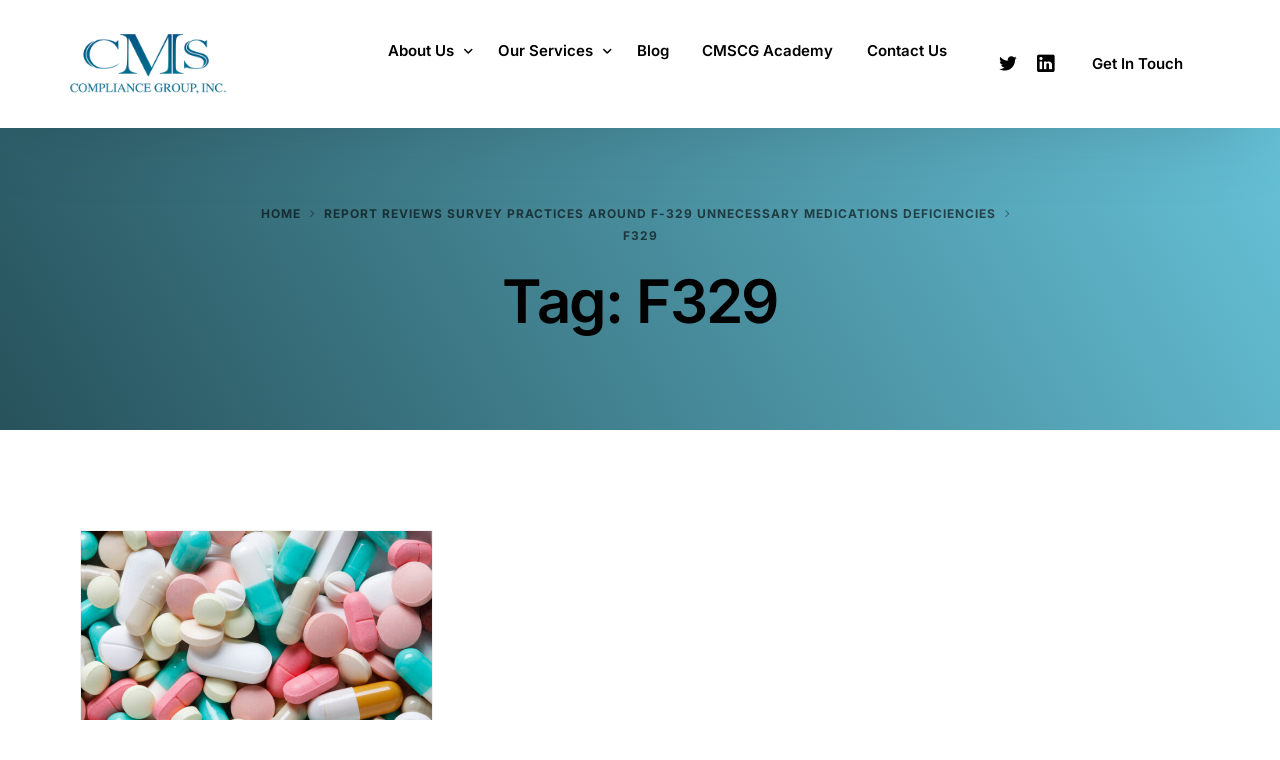

--- FILE ---
content_type: text/html; charset=UTF-8
request_url: https://cmscompliancegroup.com/tag/f329/
body_size: 18341
content:
<!doctype html>
<html dir="ltr" lang="en" prefix="og: https://ogp.me/ns#">
<head>
	<meta charset="UTF-8">
	<meta name="viewport" content="width=device-width, initial-scale=1">
	<link rel="profile" href="https://gmpg.org/xfn/11">

	<title>F329 | CMS Compliance Group</title>
    <script>
        var uicore_animations_list = {"Fading":{"fadeIn":"Fade In","fadeInDown":"Fade In Down","fadeInLeft":"Fade In Left","fadeInRight":"Fade In Right","fadeInUp":"Fade In Up"},"Zooming":{"zoomIn":"Zoom In","zoomInDown":"Zoom In Down","zoomInLeft":"Zoom In Left","zoomInRight":"Zoom In Right","zoomInUp":"Zoom In Up"},"Bouncing":{"bounceIn":"Bounce In","bounceInDown":"Bounce In Down","bounceInLeft":"Bounce In Left","bounceInRight":"Bounce In Right","bounceInUp":"Bounce In Up"},"Sliding":{"slideInDown":"Slide In Down","slideInLeft":"Slide In Left","slideInRight":"Slide In Right","slideInUp":"Slide In Up"},"Rotating":{"rotateIn":"Rotate In","rotateInDownLeft":"Rotate In Down Left","rotateInDownRight":"Rotate In Down Right","rotateInUpLeft":"Rotate In Up Left","rotateInUpRight":"Rotate In Up Right"},"Attention Seekers":{"bounce":"Bounce","flash":"Flash","pulse":"Pulse","rubberBand":"Rubber Band","shake":"Shake","headShake":"Head Shake","swing":"Swing","tada":"Tada","wobble":"Wobble","jello":"Jello"},"Light Speed":{"lightSpeedIn":"Light Speed In"},"Specials":{"rollIn":"Roll In"}};
    </script>

    
		<!-- All in One SEO Pro 4.9.3 - aioseo.com -->
	<meta name="robots" content="max-image-preview:large" />
	<meta name="msvalidate.01" content="0667738E87E8E36D8221B3E270AAECB3" />
	<link rel="canonical" href="https://cmscompliancegroup.com/tag/f329/" />
	<meta name="generator" content="All in One SEO Pro (AIOSEO) 4.9.3" />
		<meta property="og:locale" content="en_US" />
		<meta property="og:site_name" content="CMS Compliance Group | Defining Quality in Healthcare" />
		<meta property="og:type" content="article" />
		<meta property="og:title" content="F329 | CMS Compliance Group" />
		<meta property="og:url" content="https://cmscompliancegroup.com/tag/f329/" />
		<meta name="twitter:card" content="summary_large_image" />
		<meta name="twitter:site" content="@cmscompliance" />
		<meta name="twitter:title" content="F329 | CMS Compliance Group" />
		<script type="application/ld+json" class="aioseo-schema">
			{"@context":"https:\/\/schema.org","@graph":[{"@type":"BreadcrumbList","@id":"https:\/\/cmscompliancegroup.com\/tag\/f329\/#breadcrumblist","itemListElement":[{"@type":"ListItem","@id":"https:\/\/cmscompliancegroup.com#listItem","position":1,"name":"Home","item":"https:\/\/cmscompliancegroup.com","nextItem":{"@type":"ListItem","@id":"https:\/\/cmscompliancegroup.com\/tag\/f329\/#listItem","name":"F329"}},{"@type":"ListItem","@id":"https:\/\/cmscompliancegroup.com\/tag\/f329\/#listItem","position":2,"name":"F329","previousItem":{"@type":"ListItem","@id":"https:\/\/cmscompliancegroup.com#listItem","name":"Home"}}]},{"@type":"CollectionPage","@id":"https:\/\/cmscompliancegroup.com\/tag\/f329\/#collectionpage","url":"https:\/\/cmscompliancegroup.com\/tag\/f329\/","name":"F329 | CMS Compliance Group","inLanguage":"en","isPartOf":{"@id":"https:\/\/cmscompliancegroup.com\/#website"},"breadcrumb":{"@id":"https:\/\/cmscompliancegroup.com\/tag\/f329\/#breadcrumblist"}},{"@type":"Organization","@id":"https:\/\/cmscompliancegroup.com\/#organization","name":"CMS Compliance Group","description":"Defining Quality in Healthcare","url":"https:\/\/cmscompliancegroup.com\/","telephone":"+16316924422","logo":{"@type":"ImageObject","url":"https:\/\/cmscompliancegroup.com\/wp-content\/uploads\/2022\/09\/CMSCG-Logo.png","@id":"https:\/\/cmscompliancegroup.com\/tag\/f329\/#organizationLogo","width":1200,"height":900},"image":{"@id":"https:\/\/cmscompliancegroup.com\/tag\/f329\/#organizationLogo"},"sameAs":["https:\/\/twitter.com\/cmscompliance","https:\/\/www.youtube.com\/channel\/UC4JcNYCkDYxhBGDx0l-8ePw","https:\/\/www.linkedin.com\/company\/2242500","https:\/\/twitter.com\/lindaelizaitis","https:\/\/twitter.com\/brandie_cmscg"]},{"@type":"WebSite","@id":"https:\/\/cmscompliancegroup.com\/#website","url":"https:\/\/cmscompliancegroup.com\/","name":"CMS Compliance Group","alternateName":"CMSCG","description":"Defining Quality in Healthcare","inLanguage":"en","publisher":{"@id":"https:\/\/cmscompliancegroup.com\/#organization"}}]}
		</script>
		<script>(function(w,d,s,l,i){w[l]=w[l]||[];w[l].push({'gtm.start': new Date().getTime(),event:'gtm.js'});var f=d.getElementsByTagName(s)[0], j=d.createElement(s),dl=l!='dataLayer'?'&l='+l:'';j.async=true;j.src='https://www.googletagmanager.com/gtm.js?id='+i+dl;f.parentNode.insertBefore(j,f);})(window,document,'script','dataLayer',"GTM-T7462WCV");</script>
		<!-- All in One SEO Pro -->

<link rel='dns-prefetch' href='//www.googletagmanager.com' />
<link rel='dns-prefetch' href='//fonts.googleapis.com' />
<link rel="alternate" type="application/rss+xml" title="CMS Compliance Group &raquo; Feed" href="https://cmscompliancegroup.com/feed/" />
<link rel="alternate" type="application/rss+xml" title="CMS Compliance Group &raquo; Comments Feed" href="https://cmscompliancegroup.com/comments/feed/" />
<link rel="alternate" type="application/rss+xml" title="CMS Compliance Group &raquo; F329 Tag Feed" href="https://cmscompliancegroup.com/tag/f329/feed/" />
<style id='wp-img-auto-sizes-contain-inline-css'>
img:is([sizes=auto i],[sizes^="auto," i]){contain-intrinsic-size:3000px 1500px}
/*# sourceURL=wp-img-auto-sizes-contain-inline-css */
</style>
<link rel='stylesheet' id='formidable-css' href='https://cmscompliancegroup.com/wp-content/plugins/formidable/css/formidableforms.css?ver=1132026' media='all' />
<link rel='stylesheet' id='mp-theme-css' href='https://cmscompliancegroup.com/wp-content/plugins/memberpress/css/ui/theme.css?ver=1.12.11' media='all' />
<link rel='stylesheet' id='bdt-uikit-css' href='https://cmscompliancegroup.com/wp-content/plugins/bdthemes-element-pack/assets/css/bdt-uikit.css?ver=3.15.1' media='all' />
<link rel='stylesheet' id='ep-helper-css' href='https://cmscompliancegroup.com/wp-content/plugins/bdthemes-element-pack/assets/css/ep-helper.css?ver=6.15.5' media='all' />
<style id='wp-emoji-styles-inline-css'>

	img.wp-smiley, img.emoji {
		display: inline !important;
		border: none !important;
		box-shadow: none !important;
		height: 1em !important;
		width: 1em !important;
		margin: 0 0.07em !important;
		vertical-align: -0.1em !important;
		background: none !important;
		padding: 0 !important;
	}
/*# sourceURL=wp-emoji-styles-inline-css */
</style>
<link rel='stylesheet' id='wp-block-library-css' href='https://cmscompliancegroup.com/wp-includes/css/dist/block-library/style.min.css?ver=6.9' media='all' />
<style id='classic-theme-styles-inline-css'>
/*! This file is auto-generated */
.wp-block-button__link{color:#fff;background-color:#32373c;border-radius:9999px;box-shadow:none;text-decoration:none;padding:calc(.667em + 2px) calc(1.333em + 2px);font-size:1.125em}.wp-block-file__button{background:#32373c;color:#fff;text-decoration:none}
/*# sourceURL=/wp-includes/css/classic-themes.min.css */
</style>
<link rel='stylesheet' id='aioseo/css/src/vue/standalone/blocks/table-of-contents/global.scss-css' href='https://cmscompliancegroup.com/wp-content/plugins/all-in-one-seo-pack-pro/dist/Pro/assets/css/table-of-contents/global.e90f6d47.css?ver=4.9.3' media='all' />
<link rel='stylesheet' id='aioseo/css/src/vue/standalone/blocks/pro/recipe/global.scss-css' href='https://cmscompliancegroup.com/wp-content/plugins/all-in-one-seo-pack-pro/dist/Pro/assets/css/recipe/global.67a3275f.css?ver=4.9.3' media='all' />
<link rel='stylesheet' id='aioseo/css/src/vue/standalone/blocks/pro/product/global.scss-css' href='https://cmscompliancegroup.com/wp-content/plugins/all-in-one-seo-pack-pro/dist/Pro/assets/css/product/global.61066cfb.css?ver=4.9.3' media='all' />
<style id='global-styles-inline-css'>
:root{--wp--preset--aspect-ratio--square: 1;--wp--preset--aspect-ratio--4-3: 4/3;--wp--preset--aspect-ratio--3-4: 3/4;--wp--preset--aspect-ratio--3-2: 3/2;--wp--preset--aspect-ratio--2-3: 2/3;--wp--preset--aspect-ratio--16-9: 16/9;--wp--preset--aspect-ratio--9-16: 9/16;--wp--preset--color--black: #000000;--wp--preset--color--cyan-bluish-gray: #abb8c3;--wp--preset--color--white: #ffffff;--wp--preset--color--pale-pink: #f78da7;--wp--preset--color--vivid-red: #cf2e2e;--wp--preset--color--luminous-vivid-orange: #ff6900;--wp--preset--color--luminous-vivid-amber: #fcb900;--wp--preset--color--light-green-cyan: #7bdcb5;--wp--preset--color--vivid-green-cyan: #00d084;--wp--preset--color--pale-cyan-blue: #8ed1fc;--wp--preset--color--vivid-cyan-blue: #0693e3;--wp--preset--color--vivid-purple: #9b51e0;--wp--preset--gradient--vivid-cyan-blue-to-vivid-purple: linear-gradient(135deg,rgb(6,147,227) 0%,rgb(155,81,224) 100%);--wp--preset--gradient--light-green-cyan-to-vivid-green-cyan: linear-gradient(135deg,rgb(122,220,180) 0%,rgb(0,208,130) 100%);--wp--preset--gradient--luminous-vivid-amber-to-luminous-vivid-orange: linear-gradient(135deg,rgb(252,185,0) 0%,rgb(255,105,0) 100%);--wp--preset--gradient--luminous-vivid-orange-to-vivid-red: linear-gradient(135deg,rgb(255,105,0) 0%,rgb(207,46,46) 100%);--wp--preset--gradient--very-light-gray-to-cyan-bluish-gray: linear-gradient(135deg,rgb(238,238,238) 0%,rgb(169,184,195) 100%);--wp--preset--gradient--cool-to-warm-spectrum: linear-gradient(135deg,rgb(74,234,220) 0%,rgb(151,120,209) 20%,rgb(207,42,186) 40%,rgb(238,44,130) 60%,rgb(251,105,98) 80%,rgb(254,248,76) 100%);--wp--preset--gradient--blush-light-purple: linear-gradient(135deg,rgb(255,206,236) 0%,rgb(152,150,240) 100%);--wp--preset--gradient--blush-bordeaux: linear-gradient(135deg,rgb(254,205,165) 0%,rgb(254,45,45) 50%,rgb(107,0,62) 100%);--wp--preset--gradient--luminous-dusk: linear-gradient(135deg,rgb(255,203,112) 0%,rgb(199,81,192) 50%,rgb(65,88,208) 100%);--wp--preset--gradient--pale-ocean: linear-gradient(135deg,rgb(255,245,203) 0%,rgb(182,227,212) 50%,rgb(51,167,181) 100%);--wp--preset--gradient--electric-grass: linear-gradient(135deg,rgb(202,248,128) 0%,rgb(113,206,126) 100%);--wp--preset--gradient--midnight: linear-gradient(135deg,rgb(2,3,129) 0%,rgb(40,116,252) 100%);--wp--preset--font-size--small: 13px;--wp--preset--font-size--medium: 20px;--wp--preset--font-size--large: 36px;--wp--preset--font-size--x-large: 42px;--wp--preset--font-family--inter: "Inter", sans-serif;--wp--preset--font-family--cardo: Cardo;--wp--preset--spacing--20: 0.44rem;--wp--preset--spacing--30: 0.67rem;--wp--preset--spacing--40: 1rem;--wp--preset--spacing--50: 1.5rem;--wp--preset--spacing--60: 2.25rem;--wp--preset--spacing--70: 3.38rem;--wp--preset--spacing--80: 5.06rem;--wp--preset--shadow--natural: 6px 6px 9px rgba(0, 0, 0, 0.2);--wp--preset--shadow--deep: 12px 12px 50px rgba(0, 0, 0, 0.4);--wp--preset--shadow--sharp: 6px 6px 0px rgba(0, 0, 0, 0.2);--wp--preset--shadow--outlined: 6px 6px 0px -3px rgb(255, 255, 255), 6px 6px rgb(0, 0, 0);--wp--preset--shadow--crisp: 6px 6px 0px rgb(0, 0, 0);}:where(.is-layout-flex){gap: 0.5em;}:where(.is-layout-grid){gap: 0.5em;}body .is-layout-flex{display: flex;}.is-layout-flex{flex-wrap: wrap;align-items: center;}.is-layout-flex > :is(*, div){margin: 0;}body .is-layout-grid{display: grid;}.is-layout-grid > :is(*, div){margin: 0;}:where(.wp-block-columns.is-layout-flex){gap: 2em;}:where(.wp-block-columns.is-layout-grid){gap: 2em;}:where(.wp-block-post-template.is-layout-flex){gap: 1.25em;}:where(.wp-block-post-template.is-layout-grid){gap: 1.25em;}.has-black-color{color: var(--wp--preset--color--black) !important;}.has-cyan-bluish-gray-color{color: var(--wp--preset--color--cyan-bluish-gray) !important;}.has-white-color{color: var(--wp--preset--color--white) !important;}.has-pale-pink-color{color: var(--wp--preset--color--pale-pink) !important;}.has-vivid-red-color{color: var(--wp--preset--color--vivid-red) !important;}.has-luminous-vivid-orange-color{color: var(--wp--preset--color--luminous-vivid-orange) !important;}.has-luminous-vivid-amber-color{color: var(--wp--preset--color--luminous-vivid-amber) !important;}.has-light-green-cyan-color{color: var(--wp--preset--color--light-green-cyan) !important;}.has-vivid-green-cyan-color{color: var(--wp--preset--color--vivid-green-cyan) !important;}.has-pale-cyan-blue-color{color: var(--wp--preset--color--pale-cyan-blue) !important;}.has-vivid-cyan-blue-color{color: var(--wp--preset--color--vivid-cyan-blue) !important;}.has-vivid-purple-color{color: var(--wp--preset--color--vivid-purple) !important;}.has-black-background-color{background-color: var(--wp--preset--color--black) !important;}.has-cyan-bluish-gray-background-color{background-color: var(--wp--preset--color--cyan-bluish-gray) !important;}.has-white-background-color{background-color: var(--wp--preset--color--white) !important;}.has-pale-pink-background-color{background-color: var(--wp--preset--color--pale-pink) !important;}.has-vivid-red-background-color{background-color: var(--wp--preset--color--vivid-red) !important;}.has-luminous-vivid-orange-background-color{background-color: var(--wp--preset--color--luminous-vivid-orange) !important;}.has-luminous-vivid-amber-background-color{background-color: var(--wp--preset--color--luminous-vivid-amber) !important;}.has-light-green-cyan-background-color{background-color: var(--wp--preset--color--light-green-cyan) !important;}.has-vivid-green-cyan-background-color{background-color: var(--wp--preset--color--vivid-green-cyan) !important;}.has-pale-cyan-blue-background-color{background-color: var(--wp--preset--color--pale-cyan-blue) !important;}.has-vivid-cyan-blue-background-color{background-color: var(--wp--preset--color--vivid-cyan-blue) !important;}.has-vivid-purple-background-color{background-color: var(--wp--preset--color--vivid-purple) !important;}.has-black-border-color{border-color: var(--wp--preset--color--black) !important;}.has-cyan-bluish-gray-border-color{border-color: var(--wp--preset--color--cyan-bluish-gray) !important;}.has-white-border-color{border-color: var(--wp--preset--color--white) !important;}.has-pale-pink-border-color{border-color: var(--wp--preset--color--pale-pink) !important;}.has-vivid-red-border-color{border-color: var(--wp--preset--color--vivid-red) !important;}.has-luminous-vivid-orange-border-color{border-color: var(--wp--preset--color--luminous-vivid-orange) !important;}.has-luminous-vivid-amber-border-color{border-color: var(--wp--preset--color--luminous-vivid-amber) !important;}.has-light-green-cyan-border-color{border-color: var(--wp--preset--color--light-green-cyan) !important;}.has-vivid-green-cyan-border-color{border-color: var(--wp--preset--color--vivid-green-cyan) !important;}.has-pale-cyan-blue-border-color{border-color: var(--wp--preset--color--pale-cyan-blue) !important;}.has-vivid-cyan-blue-border-color{border-color: var(--wp--preset--color--vivid-cyan-blue) !important;}.has-vivid-purple-border-color{border-color: var(--wp--preset--color--vivid-purple) !important;}.has-vivid-cyan-blue-to-vivid-purple-gradient-background{background: var(--wp--preset--gradient--vivid-cyan-blue-to-vivid-purple) !important;}.has-light-green-cyan-to-vivid-green-cyan-gradient-background{background: var(--wp--preset--gradient--light-green-cyan-to-vivid-green-cyan) !important;}.has-luminous-vivid-amber-to-luminous-vivid-orange-gradient-background{background: var(--wp--preset--gradient--luminous-vivid-amber-to-luminous-vivid-orange) !important;}.has-luminous-vivid-orange-to-vivid-red-gradient-background{background: var(--wp--preset--gradient--luminous-vivid-orange-to-vivid-red) !important;}.has-very-light-gray-to-cyan-bluish-gray-gradient-background{background: var(--wp--preset--gradient--very-light-gray-to-cyan-bluish-gray) !important;}.has-cool-to-warm-spectrum-gradient-background{background: var(--wp--preset--gradient--cool-to-warm-spectrum) !important;}.has-blush-light-purple-gradient-background{background: var(--wp--preset--gradient--blush-light-purple) !important;}.has-blush-bordeaux-gradient-background{background: var(--wp--preset--gradient--blush-bordeaux) !important;}.has-luminous-dusk-gradient-background{background: var(--wp--preset--gradient--luminous-dusk) !important;}.has-pale-ocean-gradient-background{background: var(--wp--preset--gradient--pale-ocean) !important;}.has-electric-grass-gradient-background{background: var(--wp--preset--gradient--electric-grass) !important;}.has-midnight-gradient-background{background: var(--wp--preset--gradient--midnight) !important;}.has-small-font-size{font-size: var(--wp--preset--font-size--small) !important;}.has-medium-font-size{font-size: var(--wp--preset--font-size--medium) !important;}.has-large-font-size{font-size: var(--wp--preset--font-size--large) !important;}.has-x-large-font-size{font-size: var(--wp--preset--font-size--x-large) !important;}
:where(.wp-block-post-template.is-layout-flex){gap: 1.25em;}:where(.wp-block-post-template.is-layout-grid){gap: 1.25em;}
:where(.wp-block-term-template.is-layout-flex){gap: 1.25em;}:where(.wp-block-term-template.is-layout-grid){gap: 1.25em;}
:where(.wp-block-columns.is-layout-flex){gap: 2em;}:where(.wp-block-columns.is-layout-grid){gap: 2em;}
:root :where(.wp-block-pullquote){font-size: 1.5em;line-height: 1.6;}
/*# sourceURL=global-styles-inline-css */
</style>
<link rel='stylesheet' id='awsm-team-css-css' href='https://cmscompliancegroup.com/wp-content/plugins/awsm-team-pro/css/team.min.css?ver=1.11.1' media='all' />
<link rel='stylesheet' id='woocommerce-layout-css' href='https://cmscompliancegroup.com/wp-content/plugins/woocommerce/assets/css/woocommerce-layout.css?ver=10.4.3' media='all' />
<link rel='stylesheet' id='woocommerce-smallscreen-css' href='https://cmscompliancegroup.com/wp-content/plugins/woocommerce/assets/css/woocommerce-smallscreen.css?ver=10.4.3' media='only screen and (max-width: 768px)' />
<link rel='stylesheet' id='woocommerce-general-css' href='https://cmscompliancegroup.com/wp-content/plugins/woocommerce/assets/css/woocommerce.css?ver=10.4.3' media='all' />
<style id='woocommerce-inline-inline-css'>
.woocommerce form .form-row .required { visibility: visible; }
/*# sourceURL=woocommerce-inline-inline-css */
</style>
<link rel='stylesheet' id='child-style-css' href='https://cmscompliancegroup.com/wp-content/themes/cms2023/style.css?ver=6.9' media='all' />
<link rel='stylesheet' id='elementor-frontend-css' href='https://cmscompliancegroup.com/wp-content/plugins/elementor/assets/css/frontend.min.css?ver=3.34.2' media='all' />
<link rel='stylesheet' id='elementor-post-12674-css' href='https://cmscompliancegroup.com/wp-content/uploads/elementor/css/post-12674.css?ver=1769100957' media='all' />
<link rel='stylesheet' id='uicore_global-css' href='https://cmscompliancegroup.com/wp-content/uploads/uicore-global.css?ver=4123' media='all' />
<link rel='stylesheet' id='uicore_blog_grid_fonts-css' href='//fonts.googleapis.com/css?family=DM+Sans%3A700%7CInter%3Anormal%7C&#038;ver=6.9' media='all' />
<link rel='stylesheet' id='uicore-blog-st-css' href='https://cmscompliancegroup.com/wp-content/uploads/uicore-blog.css?ver=4123' media='all' />
<link rel='stylesheet' id='mpcs-progress-css' href='https://cmscompliancegroup.com/wp-content/plugins/memberpress-courses/public/css/progress.css?ver=1.4.9' media='all' />
<link rel='stylesheet' id='mpcs-fontello-styles-css' href='https://cmscompliancegroup.com/wp-content/plugins/memberpress-courses/public/fonts/fontello/css/mp-courses.css?ver=1.4.9' media='all' />
<link rel='stylesheet' id='elementor-gf-local-dmsans-css' href='https://cmscompliancegroup.com/wp-content/uploads/elementor/google-fonts/css/dmsans.css?ver=1742230499' media='all' />
<link rel='stylesheet' id='elementor-gf-local-inter-css' href='https://cmscompliancegroup.com/wp-content/uploads/elementor/google-fonts/css/inter.css?ver=1742230525' media='all' />
<script src="https://cmscompliancegroup.com/wp-includes/js/jquery/jquery.min.js?ver=3.7.1" id="jquery-core-js"></script>
<script src="https://cmscompliancegroup.com/wp-includes/js/jquery/jquery-migrate.min.js?ver=3.4.1" id="jquery-migrate-js"></script>
<script src="https://cmscompliancegroup.com/wp-content/plugins/woocommerce/assets/js/jquery-blockui/jquery.blockUI.min.js?ver=2.7.0-wc.10.4.3" id="wc-jquery-blockui-js" data-wp-strategy="defer"></script>
<script id="wc-add-to-cart-js-extra">
var wc_add_to_cart_params = {"ajax_url":"/wp-admin/admin-ajax.php","wc_ajax_url":"/?wc-ajax=%%endpoint%%","i18n_view_cart":"View cart","cart_url":"https://cmscompliancegroup.com/cart/","is_cart":"","cart_redirect_after_add":"no"};
//# sourceURL=wc-add-to-cart-js-extra
</script>
<script src="https://cmscompliancegroup.com/wp-content/plugins/woocommerce/assets/js/frontend/add-to-cart.min.js?ver=10.4.3" id="wc-add-to-cart-js" defer data-wp-strategy="defer"></script>
<script src="https://cmscompliancegroup.com/wp-content/plugins/woocommerce/assets/js/js-cookie/js.cookie.min.js?ver=2.1.4-wc.10.4.3" id="wc-js-cookie-js" data-wp-strategy="defer"></script>
<script id="WCPAY_ASSETS-js-extra">
var wcpayAssets = {"url":"https://cmscompliancegroup.com/wp-content/plugins/woocommerce-payments/dist/"};
//# sourceURL=WCPAY_ASSETS-js-extra
</script>

<!-- Google tag (gtag.js) snippet added by Site Kit -->
<!-- Google Analytics snippet added by Site Kit -->
<!-- Google Ads snippet added by Site Kit -->
<script src="https://www.googletagmanager.com/gtag/js?id=G-EDS5DX5SBB" id="google_gtagjs-js" async></script>
<script id="google_gtagjs-js-after">
window.dataLayer = window.dataLayer || [];function gtag(){dataLayer.push(arguments);}
gtag("set","linker",{"domains":["cmscompliancegroup.com"]});
gtag("js", new Date());
gtag("set", "developer_id.dZTNiMT", true);
gtag("config", "G-EDS5DX5SBB");
gtag("config", "AW-954523748");
 window._googlesitekit = window._googlesitekit || {}; window._googlesitekit.throttledEvents = []; window._googlesitekit.gtagEvent = (name, data) => { var key = JSON.stringify( { name, data } ); if ( !! window._googlesitekit.throttledEvents[ key ] ) { return; } window._googlesitekit.throttledEvents[ key ] = true; setTimeout( () => { delete window._googlesitekit.throttledEvents[ key ]; }, 5 ); gtag( "event", name, { ...data, event_source: "site-kit" } ); }; 
//# sourceURL=google_gtagjs-js-after
</script>
<link rel="https://api.w.org/" href="https://cmscompliancegroup.com/wp-json/" /><link rel="alternate" title="JSON" type="application/json" href="https://cmscompliancegroup.com/wp-json/wp/v2/tags/385" /><link rel="EditURI" type="application/rsd+xml" title="RSD" href="https://cmscompliancegroup.com/xmlrpc.php?rsd" />
<meta name="generator" content="WordPress 6.9" />
<meta name="generator" content="WooCommerce 10.4.3" />
<meta name="generator" content="Site Kit by Google 1.170.0" />    <style type="text/css">

      .mpcs-classroom .nav-back i,
      .mpcs-classroom .navbar-section a.btn,
      .mpcs-classroom .navbar-section button,
      .mpcs-classroom div#mpcs-lesson-navigation button,
      .mpcs-classroom div#mpcs-quiz-navigation a,
      .mpcs-classroom #mpcs-classroom-next-lesson-link,
      .mpcs-classroom #next_lesson_link {
        color: rgba(255, 255, 255) !important;
      }

      .mpcs-classroom .navbar-section .dropdown .menu a {
        color: #333;
      }

      .mpcs-classroom .mpcs-progress-ring {
        background-color: rgba(29, 166, 154) !important;
      }

      .mpcs-classroom .mpcs-course-filter .dropdown .btn span,
      .mpcs-classroom .mpcs-course-filter .dropdown .btn i,
      .mpcs-classroom .mpcs-course-filter .input-group .input-group-btn,
      .mpcs-classroom .mpcs-course-filter .input-group .mpcs-search,
      .mpcs-classroom .mpcs-course-filter .input-group input[type=text],
      .mpcs-classroom .mpcs-course-filter .dropdown a,
      .mpcs-classroom .pagination,
      .mpcs-classroom .pagination i,
      .mpcs-classroom .pagination a {
        color: rgba(44, 54, 55) !important;
        border-color: rgba(44, 54, 55) !important;
      }

      /* body.mpcs-classroom a{
        color: rgba();
      } */

      #mpcs-navbar,
      #mpcs-navbar button#mpcs-classroom-previous-lesson-link,
      #mpcs-navbar button#mpcs-classroom-previous-lesson-link:hover,
      .mpcs-classroom div#mpcs-lesson-navigation button#previous_lesson_link,
      .mpcs-classroom div#mpcs-lesson-navigation button#previous_lesson_link:hover,
      .mpcs-classroom a#mpcs-classroom-previous-lesson-link,
      .mpcs-classroom a#mpcs-classroom-previous-lesson-link:hover,
      .mpcs-classroom a#previous_lesson_link,
      .mpcs-classroom a#previous_lesson_link:hover,
      .mpcs-classroom #mpcs-navbar #mpcs-lesson-navigation > a#mpcs-classroom-previous-lesson-link,
      .mpcs-classroom #mpcs-navbar #mpcs-lesson-navigation > a#mpcs-classroom-previous-lesson-link:hover,
      .mpcs-classroom #mpcs-lesson-navigation a#previous_lesson_link,
      .mpcs-classroom #mpcs-lesson-navigation a#previous_lesson_link:hover,
      .mpcs-classroom div#mpcs-lesson-navigation a#previous_lesson_link,
      .mpcs-classroom div#mpcs-lesson-navigation a#previous_lesson_link:hover {
        background: rgba(44, 54, 55);
      }

      .course-progress .user-progress,
      .btn-green,
      #mpcs-navbar button:not(#mpcs-classroom-previous-lesson-link),
      .mpcs-classroom div#mpcs-lesson-navigation button:not(#previous_lesson_link),
      .mpcs-classroom #mpcs-quiz-navigation button:focus,
      .mpcs-classroom #mpcs-quiz-navigation button:hover,
      .mpcs-classroom #mpcs-quiz-navigation a,
      .mpcs-classroom div#mpcs-lesson-navigation a:not(#previous_lesson_link),
      .mpcs-classroom #mpcs-navbar #mpcs-lesson-navigation > a:not(#mpcs-classroom-previous-lesson-link) {
        background: rgba(29, 166, 154, 0.9);
      }

      .btn-green:hover,
      #mpcs-navbar button:not(#mpcs-classroom-previous-lesson-link):focus,
      #mpcs-navbar button:not(#mpcs-classroom-previous-lesson-link):hover,
      .mpcs-classroom div#mpcs-lesson-navigation button:not(#previous_lesson_link):focus,
      .mpcs-classroom div#mpcs-lesson-navigation button:not(#previous_lesson_link):hover,
      .mpcs-classroom #mpcs-quiz-navigation button,
      .mpcs-classroom div#mpcs-lesson-navigation a:not(#previous_lesson_link):hover,
      .mpcs-classroom #mpcs-navbar #mpcs-lesson-navigation > a:not(#mpcs-classroom-previous-lesson-link):hover {
        background: rgba(29, 166, 154);
      }

      .btn-green{border: rgba(29, 166, 154)}

      .course-progress .progress-text,
      .mpcs-lesson i.mpcs-circle-regular {
        color: rgba(23, 132, 123);
      }

      #mpcs-main #bookmark, .mpcs-lesson.current{background: rgba(29, 166, 154, 0.3)}

      .mpcs-instructor .tile-subtitle{
        color: rgba(29, 166, 154, 1);
      }

      .mpcs-classroom .mpcs-quiz-question-feedback {
        border-top-color: rgba(29, 166, 154, 1);
        border-bottom-color: rgba(29, 166, 154, 1);
      }

    </style>
        	<noscript><style>.woocommerce-product-gallery{ opacity: 1 !important; }</style></noscript>
	<meta name="generator" content="Elementor 3.34.2; features: e_font_icon_svg, additional_custom_breakpoints; settings: css_print_method-external, google_font-enabled, font_display-swap">
<meta name="theme-color" content="#FFFFFF" />
        <link rel="shortcut icon" href="https://cmscompliancegroup.com/wp-content/uploads/2023/07/1156394_check-box_check-mark_check-square_correct_not-wrong_icon-1.svg" >
		<link rel="icon" href="https://cmscompliancegroup.com/wp-content/uploads/2023/07/1156394_check-box_check-mark_check-square_correct_not-wrong_icon-1.svg" >
		<link rel="apple-touch-icon" sizes="152x152" href="https://cmscompliancegroup.com/wp-content/uploads/2023/07/1156394_check-box_check-mark_check-square_correct_not-wrong_icon-1.svg">
		<link rel="apple-touch-icon" sizes="120x120" href="https://cmscompliancegroup.com/wp-content/uploads/2023/07/1156394_check-box_check-mark_check-square_correct_not-wrong_icon-1.svg">
		<link rel="apple-touch-icon" sizes="76x76" href="https://cmscompliancegroup.com/wp-content/uploads/2023/07/1156394_check-box_check-mark_check-square_correct_not-wrong_icon-1.svg">
        <link rel="apple-touch-icon" href="https://cmscompliancegroup.com/wp-content/uploads/2023/07/1156394_check-box_check-mark_check-square_correct_not-wrong_icon-1.svg">
        			<style>
				.e-con.e-parent:nth-of-type(n+4):not(.e-lazyloaded):not(.e-no-lazyload),
				.e-con.e-parent:nth-of-type(n+4):not(.e-lazyloaded):not(.e-no-lazyload) * {
					background-image: none !important;
				}
				@media screen and (max-height: 1024px) {
					.e-con.e-parent:nth-of-type(n+3):not(.e-lazyloaded):not(.e-no-lazyload),
					.e-con.e-parent:nth-of-type(n+3):not(.e-lazyloaded):not(.e-no-lazyload) * {
						background-image: none !important;
					}
				}
				@media screen and (max-height: 640px) {
					.e-con.e-parent:nth-of-type(n+2):not(.e-lazyloaded):not(.e-no-lazyload),
					.e-con.e-parent:nth-of-type(n+2):not(.e-lazyloaded):not(.e-no-lazyload) * {
						background-image: none !important;
					}
				}
			</style>
			<style class='wp-fonts-local'>
@font-face{font-family:Inter;font-style:normal;font-weight:300 900;font-display:fallback;src:url('https://cmscompliancegroup.com/wp-content/plugins/woocommerce/assets/fonts/Inter-VariableFont_slnt,wght.woff2') format('woff2');font-stretch:normal;}
@font-face{font-family:Cardo;font-style:normal;font-weight:400;font-display:fallback;src:url('https://cmscompliancegroup.com/wp-content/plugins/woocommerce/assets/fonts/cardo_normal_400.woff2') format('woff2');}
</style>
<link rel="icon" href="https://cmscompliancegroup.com/wp-content/uploads/2023/07/1156394_check-box_check-mark_check-square_correct_not-wrong_icon-1.svg" sizes="32x32" />
<link rel="icon" href="https://cmscompliancegroup.com/wp-content/uploads/2023/07/1156394_check-box_check-mark_check-square_correct_not-wrong_icon-1.svg" sizes="192x192" />
<link rel="apple-touch-icon" href="https://cmscompliancegroup.com/wp-content/uploads/2023/07/1156394_check-box_check-mark_check-square_correct_not-wrong_icon-1.svg" />
<meta name="msapplication-TileImage" content="https://cmscompliancegroup.com/wp-content/uploads/2023/07/1156394_check-box_check-mark_check-square_correct_not-wrong_icon-1.svg" />

</head>

<body class="archive tag tag-f329 tag-385 wp-embed-responsive wp-theme-landio wp-child-theme-cms2023 theme-landio woocommerce-no-js ui-a-dsmm-slide  uicore-blog elementor-default elementor-kit-7">
		<!-- 1.1 uicore_before_body_content -->	<div class="uicore-body-content">
		<!-- 1.2 uicore_before_page_content -->		<div id="uicore-page">
		
        <div data-uils="header" data-uils-title="Header" id="wrapper-navbar" itemscope itemtype="http://schema.org/WebSite" class="uicore uicore-navbar elementor-section uicore-h-classic uicore-sticky ui-smart-sticky uicore-shrink "><div class="uicore-header-wrapper">
            <nav class="uicore elementor-container">
            		 <div class="uicore-branding" data-uils="header-branding" data-uils-title="Site Logo">
                
			<a href="https://cmscompliancegroup.com/" rel="home">
                <img class="uicore uicore-logo uicore-main" src="https://cmscompliancegroup.com/wp-content/uploads/2023/06/CMSCG-transparent-color.png" alt="CMS Compliance Group"/>
				<img class="uicore uicore-logo uicore-second" src="https://cmscompliancegroup.com/wp-content/uploads/2023/06/CMSCG-transparent-white.png" alt="CMS Compliance Group" />
				<img class="uicore uicore-logo uicore-mobile-main" src="https://cmscompliancegroup.com/wp-content/uploads/2023/06/CMSCG-transparent-color.png" alt="CMS Compliance Group" />
				<img class="uicore uicore-logo uicore-mobile-second" src="https://cmscompliancegroup.com/wp-content/uploads/2023/06/CMSCG-transparent-white.png" alt="CMS Compliance Group" />
			</a>

		        </div>
		        <div class='uicore-nav-menu'>
            <div class="uicore-menu-container uicore-nav"><ul data-uils="header-menu" data-uils-title="Navigation Menu" class="uicore-menu"><li class="menu-item menu-item-type-post_type menu-item-object-page menu-item-has-children menu-item-11553"><a href="https://cmscompliancegroup.com/about-us/"><span class="ui-menu-item-wrapper">About Us</span></a>
<ul class="sub-menu">
	<li class="menu-item menu-item-type-post_type menu-item-object-page menu-item-11584"><a href="https://cmscompliancegroup.com/careers/"><span class="ui-menu-item-wrapper">Careers</span></a></li>
</ul>
</li>
<li class="menu-item menu-item-type-post_type menu-item-object-page menu-item-has-children menu-item-11555"><a href="https://cmscompliancegroup.com/our-services/"><span class="ui-menu-item-wrapper">Our Services</span></a>
<ul class="sub-menu">
	<li class="menu-item menu-item-type-post_type menu-item-object-page menu-item-11744"><a href="https://cmscompliancegroup.com/nursing-homes/"><span class="ui-menu-item-wrapper">Nursing Homes</span></a></li>
	<li class="menu-item menu-item-type-post_type menu-item-object-page menu-item-11813"><a href="https://cmscompliancegroup.com/assisted-living/"><span class="ui-menu-item-wrapper">Assisted Living</span></a></li>
	<li class="menu-item menu-item-type-post_type menu-item-object-page menu-item-11812"><a href="https://cmscompliancegroup.com/home-health/"><span class="ui-menu-item-wrapper">Home Health</span></a></li>
	<li class="menu-item menu-item-type-post_type menu-item-object-page menu-item-11811"><a href="https://cmscompliancegroup.com/other-providers/"><span class="ui-menu-item-wrapper">Other Providers</span></a></li>
</ul>
</li>
<li class="menu-item menu-item-type-post_type menu-item-object-page menu-item-11574"><a href="https://cmscompliancegroup.com/blog/"><span class="ui-menu-item-wrapper">Blog</span></a></li>
<li class="menu-item menu-item-type-post_type menu-item-object-page menu-item-13506"><a href="https://cmscompliancegroup.com/cmscg-academy/"><span class="ui-menu-item-wrapper">CMSCG Academy</span></a></li>
<li class="menu-item menu-item-type-post_type menu-item-object-page menu-item-11577"><a href="https://cmscompliancegroup.com/contact-us/"><span class="ui-menu-item-wrapper">Contact Us</span></a></li>
</ul></div><div class="uicore uicore-extra" data-uils="header_extra" data-uils-title="Header Extras">            <div class="uicore uicore-socials">
                <a class="uicore-social-icon uicore-link social_tw" href="http://www.twitter.com/cmscompliance" target="_blank" aria-label="Tweeter"></a><a class="uicore-social-icon uicore-link social_lk" href="http://www.linkedin.com/company/2242500?trk=tyah" target="_blank" aria-label="LinkedIn"></a>            </div>
                    <div class="uicore-cta-wrapper">
				<a href="mailto:info@cmscg.net"
					target="_blank"
					class="uicore-btn ">
                    <span class="elementor-button-text">
						Get In Touch                    </span>
				</a>
            </div>
        </div>        </div>
		            <button type="button" class="uicore-toggle uicore-ham" aria-label="mobile-menu">
                <span class="bars">
                    <span class="bar"></span>
                    <span class="bar"></span>
                    <span class="bar"></span>
                </span>
            </button>
                        </nav>

            </div>
                    </div><!-- #wrapper-navbar end -->
        <!-- 1.3 uicore_page -->			<div id="content" class="uicore-content">

			                <header class="uicore uicore-page-title elementor-section elementor-section-boxed"                 >

                                    <div class="uicore-overlay"></div>
                                    <div class="uicore elementor-container">

                        <p class="uicore-animate ui-breadcrumb" itemscope itemtype="http://schema.org/BreadcrumbList"><span itemprop="itemListElement" itemscope
          itemtype="https://schema.org/ListItem"><a itemprop="item" href="https://cmscompliancegroup.com"><span itemprop="name">Home</span></a><meta itemprop="position" content=" 1" /></span><i class="uicore-separator uicore-i-arrow"></i><span itemprop="itemListElement" itemscope
          itemtype="https://schema.org/ListItem"><a itemprop="item" href="https://cmscompliancegroup.com/news/19-f329-survey-practices/"><span itemprop="name">Report Reviews Survey Practices Around F-329 Unnecessary Medications Deficiencies</span></a><meta itemprop="position" content=" 2" /></span><i class="uicore-separator uicore-i-arrow"></i><span itemprop="itemListElement" itemscope
          itemtype="https://schema.org/ListItem"><a itemprop="item" href=""><span itemprop="name">F329</span></a><meta itemprop="position" content=" 3" /></span></p>
                            <h1 class="uicore-title uicore-animate h1">
                                Tag: <span>F329</span>                            </h1>
                                                </div>

                </header>
                <!-- 1.4 uicore_before_content -->
<div id="primary" class="content-area">

	        <main id="main" class="site-main elementor-section elementor-section-boxed uicore">
        <div class="uicore elementor-container uicore-content-wrapper uicore-blog-animation">
            <div class="uicore-archive uicore-post-content">
                <div class="uicore-grid-container uicore-blog-grid uicore-grid-row uicore-grid uicore-landscape-ratio uicore-medium-space animate-3 ui-st-boxed ">
            <div class="uicore-grid-item uicore-col-md-6 uicore-col-lg-4  uicore-float uicore-animate post-7240 post type-post status-publish format-standard has-post-thumbnail hentry category-blog category-news tag-antipsychotics tag-f329 tag-nursing-homes tag-survey-and-certification tag-unnecessary-medications" >
                <article class="uicore-post">
                    <div class="uicore-post-wrapper">

                        <a href="https://cmscompliancegroup.com/news/19-f329-survey-practices/" title=" View Post: Report Reviews Survey Practices Around F-329 Unnecessary Medications Deficiencies" >  <div class="uicore-blog-img-container uicore-zoom-wrapper">
                                            <div class="uicore-cover-img" style="background-image: url(https://cmscompliancegroup.com/wp-content/uploads/2023/12/Capsule-background-810752764_2125x1417-650x433.jpeg)"></div>
                                        </div></a>
                        <div class="uicore-post-info">
                            <div class="uicore-post-info-wrapper">
                                                                <div class="uicore-post-category uicore-body">
                                    <a href="https://cmscompliancegroup.com/category/blog/" title="View Blog posts">Blog</a>, <a href="https://cmscompliancegroup.com/category/news/" title="View News posts">News</a>                                </div>
                              <a href="https://cmscompliancegroup.com/news/19-f329-survey-practices/" title="View Post: Report Reviews Survey Practices Around F-329 Unnecessary Medications Deficiencies ">                              <h4 class="uicore-post-title"><span>Report Reviews Survey Practices Around F-329 Unnecessary Medications Deficiencies</span></h4>
                              </a><div class="uicore-post-footer uicore-body"><span><a href="https://cmscompliancegroup.com/author/cmscompliance/" title="Posts by cmscompliancegroup" rel="author">cmscompliancegroup</a></span><span class="uicore-meta-separator"></span><span>November 19, 2013</span></div>                            </div>
                        </div>

                    </div>
                </article>
            </div>
        </div>            </div>
                    </div>
    </main>
    	
</div><!-- #primary -->


	</div><!-- #content -->

	            <footer id="uicore-tb-footer" itemscope="itemscope" itemtype="https://schema.org/WPFooter" >
			    		<div data-elementor-type="uicore-tb" data-elementor-id="12674" class="elementor elementor-12674" data-elementor-post-type="uicore-tb">
						<section class="elementor-section elementor-top-section elementor-element elementor-element-5a6ce19 contact-section elementor-section-boxed elementor-section-height-default elementor-section-height-default" data-id="5a6ce19" data-element_type="section">
						<div class="elementor-container elementor-column-gap-default">
					<div class="elementor-column elementor-col-100 elementor-top-column elementor-element elementor-element-f785d1b" data-id="f785d1b" data-element_type="column">
			<div class="elementor-widget-wrap elementor-element-populated">
						<div class="elementor-element elementor-element-47bdffd elementor-widget elementor-widget-heading" data-id="47bdffd" data-element_type="widget" data-widget_type="heading.default">
				<div class="elementor-widget-container">
					<h2 class="elementor-heading-title elementor-size-default">Reach out today and let's get started!</h2>				</div>
				</div>
				<div class="elementor-section elementor-inner-section elementor-element elementor-element-1cc8975 elementor-section-boxed elementor-section-height-default elementor-section-height-default" data-id="1cc8975" data-element_type="section">
						<div class="elementor-container elementor-column-gap-default">
					<div class="elementor-column elementor-col-50 elementor-inner-column elementor-element elementor-element-ad42a3e" data-id="ad42a3e" data-element_type="column" id="sa_above_footer_left">
			<div class="elementor-widget-wrap elementor-element-populated">
						<div class="elementor-element elementor-element-2d01293 bdt-icon-type-icon elementor-position-top bdt-icon-effect-none elementor-invisible elementor-widget elementor-widget-bdt-advanced-icon-box" data-id="2d01293" data-element_type="widget" id="sa_call_us" data-settings="{&quot;_animation&quot;:&quot;fadeIn&quot;}" data-widget_type="bdt-advanced-icon-box.default">
				<div class="elementor-widget-container">
							<div class="bdt-ep-advanced-icon-box">

							
			
					
			<div class="bdt-ep-advanced-icon-box-content">

									
				<h3 class="bdt-ep-advanced-icon-box-title">
				<span >
					Urgent Compliance Concern? Call CMSCG				</span>
			</h3>
		

		
						
				
				
									<a class="bdt-ep-advanced-icon-box-readmore bdt-display-inline-block" href="tel:(631)692-4422">
						(631) 692-4422
						
							<span class="bdt-button-icon-align-left">

								<svg aria-hidden="true" class="fa-fw e-font-icon-svg e-fas-phone-alt" viewBox="0 0 512 512" xmlns="http://www.w3.org/2000/svg"><path d="M497.39 361.8l-112-48a24 24 0 0 0-28 6.9l-49.6 60.6A370.66 370.66 0 0 1 130.6 204.11l60.6-49.6a23.94 23.94 0 0 0 6.9-28l-48-112A24.16 24.16 0 0 0 122.6.61l-104 24A24 24 0 0 0 0 48c0 256.5 207.9 464 464 464a24 24 0 0 0 23.4-18.6l24-104a24.29 24.29 0 0 0-14.01-27.6z"></path></svg>
							</span>

											</a>
							</div>
		</div>

		
		
						</div>
				</div>
				<div class="elementor-element elementor-element-fb7527f elementor-widget elementor-widget-image" data-id="fb7527f" data-element_type="widget" data-widget_type="image.default">
				<div class="elementor-widget-container">
															<img fetchpriority="high" width="1000" height="1000" src="https://cmscompliancegroup.com/wp-content/uploads/2024/01/Five-Star-Focus-Podcast-Cover-Art-Spotify-1024x1024.jpg" class="attachment-large size-large wp-image-14028" alt="cmscg podcast. five-star quality" srcset="https://cmscompliancegroup.com/wp-content/uploads/2024/01/Five-Star-Focus-Podcast-Cover-Art-Spotify-1024x1024.jpg 1024w, https://cmscompliancegroup.com/wp-content/uploads/2024/01/Five-Star-Focus-Podcast-Cover-Art-Spotify-300x300.jpg 300w, https://cmscompliancegroup.com/wp-content/uploads/2024/01/Five-Star-Focus-Podcast-Cover-Art-Spotify-150x150.jpg 150w, https://cmscompliancegroup.com/wp-content/uploads/2024/01/Five-Star-Focus-Podcast-Cover-Art-Spotify-768x768.jpg 768w, https://cmscompliancegroup.com/wp-content/uploads/2024/01/Five-Star-Focus-Podcast-Cover-Art-Spotify-1536x1536.jpg 1536w, https://cmscompliancegroup.com/wp-content/uploads/2024/01/Five-Star-Focus-Podcast-Cover-Art-Spotify-2048x2048.jpg 2048w, https://cmscompliancegroup.com/wp-content/uploads/2024/01/Five-Star-Focus-Podcast-Cover-Art-Spotify-650x650.jpg 650w, https://cmscompliancegroup.com/wp-content/uploads/2024/01/Five-Star-Focus-Podcast-Cover-Art-Spotify-500x500.jpg 500w" sizes="(max-width: 1000px) 100vw, 1000px" />															</div>
				</div>
					</div>
		</div>
				<div class="elementor-column elementor-col-50 elementor-inner-column elementor-element elementor-element-4e08f32" data-id="4e08f32" data-element_type="column">
			<div class="elementor-widget-wrap elementor-element-populated">
						<div class="elementor-element elementor-element-b42ffff elementor-widget elementor-widget-heading" data-id="b42ffff" data-element_type="widget" data-widget_type="heading.default">
				<div class="elementor-widget-container">
					<h3 class="elementor-heading-title elementor-size-default">Contact CMS Compliance Group</h3>				</div>
				</div>
				<div class="elementor-element elementor-element-2a6187a elementor-widget elementor-widget-bdt-contact-form" data-id="2a6187a" data-element_type="widget" data-widget_type="bdt-contact-form.default">
				<div class="elementor-widget-container">
							<div class="bdt-contact-form bdt-contact-form-skin-default">
			<div class="elementor-form-fields-wrapper">
						<div class="bdt-contact-form-wrapper">
			<form class="bdt-contact-form-form bdt-form-stacked bdt-grid bdt-grid-small without-recaptcha" data-bdt-grid="" action="https://cmscompliancegroup.com/wp-admin/admin-ajax.php" method="post">

				
					<div class="bdt-field-group elementor-field-required bdt-width-1-1">
						<div class="bdt-form-controls"><input type="text" name="name" id="user_name2a6187a" placeholder="Your Name" class="bdt-input bdt-form-default" required ="required"></div>					</div>

					<div class="bdt-field-group elementor-field-required bdt-width-1-1">
						<div class="bdt-form-controls"><input type="email" name="email" id="email2a6187a" placeholder="example@email.com" class="bdt-input bdt-form-default" required="required"></div>					</div>

					
											<div class="bdt-field-group bdt-width-1-1 elementor-field-required">
							<div class="bdt-form-controls"><input type="text" name="subject" id="subject2a6187a" placeholder="Your Message Subject" class="bdt-input bdt-form-default" required="required"></div>						</div>
					
					
											<div class="bdt-field-group bdt-width-1-1 elementor-field-required">
							<div class="bdt-form-controls"><textarea name="message" id="message2a6187a" rows="5" placeholder="Your Message Here" class="bdt-textarea bdt-form-default" required="required"></textarea></div>						</div>
					
					

					
					
					<input type="hidden" class="widget_id" name="widget_id" value="2a6187a" />
					<input type="hidden" name="bdt-sf-2a6187a" value="true" />
					<input type="hidden" class="page_id" name="page_id" value="7240" />

					<div class="elementor-field-type-submit bdt-field-group bdt-flex bdt-width-1-1">
						<button type="submit" class="elementor-button bdt-button bdt-button-primary" name="submit">
															<span>Submit</span>
													</button>
					</div>

					<input name="_wpnonce" value="f560b9735b" type="hidden">

					<input type="hidden" name="action" value="element_pack_contact_form" />

					
			</form>
		</div>
			</div>
		</div>
					</div>
				</div>
					</div>
		</div>
					</div>
		</div>
					</div>
		</div>
					</div>
		</section>
				</div>
				    </footer>
            <footer class="uicore-footer-wrapper">        <div class="uicore uicore-inner-footer elementor-section elementor-section-boxed ">
            <div class="uicore elementor-container three ">

            <div class="uicore-footer-column uicore-animate"><div class="uicore-footer-widget"><h4 class="uicore-footer-title">About CMS Compliance Group</h4>			<div class="textwidget"><p>CMS Compliance Group, Inc. is a regulatory compliance consulting firm with extensive experience servicing the post-acute/ long term care industry. With the idea of continuous quality improvement in mind, CMSCG&#8217;s interdisciplinary team ensures that all departments can achieve and maintain compliance while improving quality of care.</p>
</div>
		</div><div class="uicore-footer-widget">
<ul class="wp-block-social-links has-icon-color is-style-default is-content-justification-left is-layout-flex wp-container-core-social-links-is-layout-fdcfc74e wp-block-social-links-is-layout-flex"><li style="color:#ffffff;" class="wp-social-link wp-social-link-x has-white-color wp-block-social-link"><a rel="noopener nofollow" target="_blank" href="http://www.twitter.com/cmscompliance" class="wp-block-social-link-anchor"><svg width="24" height="24" viewBox="0 0 24 24" version="1.1" xmlns="http://www.w3.org/2000/svg" aria-hidden="true" focusable="false"><path d="M13.982 10.622 20.54 3h-1.554l-5.693 6.618L8.745 3H3.5l6.876 10.007L3.5 21h1.554l6.012-6.989L15.868 21h5.245l-7.131-10.378Zm-2.128 2.474-.697-.997-5.543-7.93H8l4.474 6.4.697.996 5.815 8.318h-2.387l-4.745-6.787Z" /></svg><span class="wp-block-social-link-label screen-reader-text">X</span></a></li>

<li style="color:#ffffff;" class="wp-social-link wp-social-link-linkedin has-white-color wp-block-social-link"><a rel="noopener nofollow" target="_blank" href="http://www.linkedin.com/company/2242500?trk=tyah" class="wp-block-social-link-anchor"><svg width="24" height="24" viewBox="0 0 24 24" version="1.1" xmlns="http://www.w3.org/2000/svg" aria-hidden="true" focusable="false"><path d="M19.7,3H4.3C3.582,3,3,3.582,3,4.3v15.4C3,20.418,3.582,21,4.3,21h15.4c0.718,0,1.3-0.582,1.3-1.3V4.3 C21,3.582,20.418,3,19.7,3z M8.339,18.338H5.667v-8.59h2.672V18.338z M7.004,8.574c-0.857,0-1.549-0.694-1.549-1.548 c0-0.855,0.691-1.548,1.549-1.548c0.854,0,1.547,0.694,1.547,1.548C8.551,7.881,7.858,8.574,7.004,8.574z M18.339,18.338h-2.669 v-4.177c0-0.996-0.017-2.278-1.387-2.278c-1.389,0-1.601,1.086-1.601,2.206v4.249h-2.667v-8.59h2.559v1.174h0.037 c0.356-0.675,1.227-1.387,2.526-1.387c2.703,0,3.203,1.779,3.203,4.092V18.338z"></path></svg><span class="wp-block-social-link-label screen-reader-text">LinkedIn</span></a></li></ul>
</div></div><div class="uicore-footer-column uicore-animate"><div class="uicore-footer-widget"><h4 class="uicore-footer-title">Contact Us</h4>			<div class="textwidget"><p><span class="uicore-icon-wrapp"><i class="uicore-i-map-pin" style="font-size:21px; color:var(--e-global-color-uicore_primary); padding-left:0; padding-right:24px;" ></i>68 S Service Road Ste 100<br />
Melville, NY 11747</span><br />
<span class="uicore-icon-wrapp"><i class="uicore-i-mail" style="font-size:21px; color:var(--e-global-color-uicore_primary); padding-left:0; padding-right:20px;" ></i>info@cmscg.net</span><br />
<span class="uicore-icon-wrapp"><i class="uicore-i-phone" style="font-size:21px; color:var(--e-global-color-uicore_primary); padding-left:0; padding-right:20px;" ></i>(631) 692-4422</span></p>
</div>
		</div></div><div class="uicore-footer-column uicore-animate"><div class="uicore-footer-widget"><h4 class="uicore-footer-title">Subscribe to our Newsletter</h4>			<div class="textwidget"><div id="mc_embed_shell">
      <link href="//cdn-images.mailchimp.com/embedcode/classic-061523.css" rel="stylesheet" type="text/css">
<style type="text/css">
        #mc_embed_signup{background:#fff; false;clear:left; font:14px Helvetica,Arial,sans-serif; width: auto;}
        /* Add your own Mailchimp form style overrides in your site stylesheet or in this style block.
           We recommend moving this block and the preceding CSS link to the HEAD of your HTML file. */
</style>
<div id="mc_embed_signup">
<form action="https://cmscompliancegroup.us3.list-manage.com/subscribe/post?u=1da6b1adb30e75d670feb8ee2&amp;id=3b504f4fc4&amp;f_id=00c1c1e0f0" method="post" id="mc-embedded-subscribe-form" name="mc-embedded-subscribe-form" class="validate" target="_blank">
<div id="mc_embed_signup_scroll">
<div class="mc-field-group">
<input type="email" name="EMAIL" placeholder="Your Email" class="required email" id="mce-EMAIL" required="" value=""></div>
<div class="mc-field-group">
<input type="text" name="FNAME" class=" text" placeholder="First Name" id="mce-FNAME" value=""></div>
<div class="mc-field-group">
<input type="text" name="LNAME" placeholder="Last Name" class=" text" id="mce-LNAME" value=""></div>
<div class="mc-field-group">
<input type="text" name="MMERGE3" placeholder="Your Company" class=" text" id="mce-MMERGE3" value=""></div>
<div class="mc-field-group">
<input type="text" name="MMERGE4" placeholder="Job Title" class=" text" id="mce-MMERGE4" value=""></div>
<div id="mce-responses" class="clear">
<div class="response" id="mce-error-response" style="display: none;"></div>
<div class="response" id="mce-success-response" style="display: none;"></div>
</p></div>
<div aria-hidden="true" style="position: absolute; left: -5000px;"><input type="text" name="b_1da6b1adb30e75d670feb8ee2_3b504f4fc4" tabindex="-1" value=""></div>
<div class="clear"><input type="submit" name="subscribe" id="mc-embedded-subscribe" class="button" value="Subscribe"></div>
</p></div>
</form>
</div>
<p><script type="text/javascript" src="//s3.amazonaws.com/downloads.mailchimp.com/js/mc-validate.js"></script><script type="text/javascript">(function($) {window.fnames = new Array(); window.ftypes = new Array();fnames[0]='EMAIL';ftypes[0]='email';fnames[1]='FNAME';ftypes[1]='text';fnames[2]='LNAME';ftypes[2]='text';fnames[3]='MMERGE3';ftypes[3]='text';fnames[4]='MMERGE4';ftypes[4]='text';fnames[5]='MMERGE5';ftypes[5]='text';fnames[6]='MMERGE6';ftypes[6]='text';fnames[7]='MMERGE7';ftypes[7]='text';fnames[8]='MMERGE8';ftypes[8]='text';fnames[9]='MMERGE9';ftypes[9]='text';fnames[10]='MMERGE10';ftypes[10]='text';fnames[11]='MMERGE11';ftypes[11]='text';}(jQuery));var $mcj = jQuery.noConflict(true);</script></div>
</div>
		</div></div>            </div>
        </div>
        

        <div class="uicore uicore-copyrights elementor-section elementor-section-boxed ">
            <div class="uicore elementor-container">
                <div class="uicore-copyrights-wrapper">
                    <div class="uicore-copy-content uicore-animate uicore-no-socials">
                    <p class="p1"><span class="s1">© 2011-2025 CMS Compliance Group, Inc. All Rights Reserved. <a data-mce-href="https://cmscompliancegroup.com/terms-of-use/" href="https://cmscompliancegroup.com/terms-of-use/">Terms of Use</a> | <a data-mce-href="https://cmscompliancegroup.com/privacy-policy/" href="https://cmscompliancegroup.com/privacy-policy/">Privacy Policy</a><br></span></p>                    </div>
                                    </div>
            </div>
        </div>

    </footer><!-- 1.5 uicore_content_end -->
</div><!-- #page -->

<div id="uicore-back-to-top" class="uicore-back-to-top uicore-i-arrow uicore_hide_mobile "></div>        <div class="uicore-navigation-wrapper uicore-navbar elementor-section elementor-section-boxed uicore-mobile-menu-wrapper
                ">
			<nav class="uicore elementor-container">
				<div class="uicore-branding uicore-mobile">
                					<a href="https://cmscompliancegroup.com/" rel="home">
						<img class="uicore uicore-logo"  src="https://cmscompliancegroup.com/wp-content/uploads/2023/06/CMSCG-transparent-color.png" alt="CMS Compliance Group"/>
					</a>
                				</div>


                <div class="uicore-branding uicore-desktop">
                				</div>


				<button type="button" class="uicore-toggle uicore-ham" aria-label="mobile-menu">
					<span class="bars">
						<span class="bar"></span>
						<span class="bar"></span>
						<span class="bar"></span>
					</span>
				</button>
			</nav>
			<div class="uicore-navigation-content">
                <div class="uicore-menu-container uicore-nav"><ul data-uils="header-menu" data-uils-title="Navigation Menu" class="uicore-menu"><li class="menu-item menu-item-type-post_type menu-item-object-page menu-item-has-children menu-item-11553"><a href="https://cmscompliancegroup.com/about-us/"><span class="ui-menu-item-wrapper">About Us</span></a>
<ul class="sub-menu">
	<li class="menu-item menu-item-type-post_type menu-item-object-page menu-item-11584"><a href="https://cmscompliancegroup.com/careers/"><span class="ui-menu-item-wrapper">Careers</span></a></li>
</ul>
</li>
<li class="menu-item menu-item-type-post_type menu-item-object-page menu-item-has-children menu-item-11555"><a href="https://cmscompliancegroup.com/our-services/"><span class="ui-menu-item-wrapper">Our Services</span></a>
<ul class="sub-menu">
	<li class="menu-item menu-item-type-post_type menu-item-object-page menu-item-11744"><a href="https://cmscompliancegroup.com/nursing-homes/"><span class="ui-menu-item-wrapper">Nursing Homes</span></a></li>
	<li class="menu-item menu-item-type-post_type menu-item-object-page menu-item-11813"><a href="https://cmscompliancegroup.com/assisted-living/"><span class="ui-menu-item-wrapper">Assisted Living</span></a></li>
	<li class="menu-item menu-item-type-post_type menu-item-object-page menu-item-11812"><a href="https://cmscompliancegroup.com/home-health/"><span class="ui-menu-item-wrapper">Home Health</span></a></li>
	<li class="menu-item menu-item-type-post_type menu-item-object-page menu-item-11811"><a href="https://cmscompliancegroup.com/other-providers/"><span class="ui-menu-item-wrapper">Other Providers</span></a></li>
</ul>
</li>
<li class="menu-item menu-item-type-post_type menu-item-object-page menu-item-11574"><a href="https://cmscompliancegroup.com/blog/"><span class="ui-menu-item-wrapper">Blog</span></a></li>
<li class="menu-item menu-item-type-post_type menu-item-object-page menu-item-13506"><a href="https://cmscompliancegroup.com/cmscg-academy/"><span class="ui-menu-item-wrapper">CMSCG Academy</span></a></li>
<li class="menu-item menu-item-type-post_type menu-item-object-page menu-item-11577"><a href="https://cmscompliancegroup.com/contact-us/"><span class="ui-menu-item-wrapper">Contact Us</span></a></li>
</ul></div><div class="uicore uicore-extra" data-uils="header_extra" data-uils-title="Header Extras">            <div class="uicore-custom-area uicore-only-mobile">
                <div class="uicore-hca">
<div class="wp-block-buttons is-layout-flex wp-block-buttons-is-layout-flex"></div>
</div><div class="uicore-hca"><div class="menu-cms-main-menu-container"><ul id="menu-cms-main-menu-1" class="menu"><li class="menu-item menu-item-type-post_type menu-item-object-page menu-item-has-children menu-item-11553"><a href="https://cmscompliancegroup.com/about-us/">About Us</a>
<ul class="sub-menu">
	<li class="menu-item menu-item-type-post_type menu-item-object-page menu-item-11584"><a href="https://cmscompliancegroup.com/careers/">Careers</a></li>
</ul>
</li>
<li class="menu-item menu-item-type-post_type menu-item-object-page menu-item-has-children menu-item-11555"><a href="https://cmscompliancegroup.com/our-services/">Our Services</a>
<ul class="sub-menu">
	<li class="menu-item menu-item-type-post_type menu-item-object-page menu-item-11744"><a href="https://cmscompliancegroup.com/nursing-homes/">Nursing Homes</a></li>
	<li class="menu-item menu-item-type-post_type menu-item-object-page menu-item-11813"><a href="https://cmscompliancegroup.com/assisted-living/">Assisted Living</a></li>
	<li class="menu-item menu-item-type-post_type menu-item-object-page menu-item-11812"><a href="https://cmscompliancegroup.com/home-health/">Home Health</a></li>
	<li class="menu-item menu-item-type-post_type menu-item-object-page menu-item-11811"><a href="https://cmscompliancegroup.com/other-providers/">Other Providers</a></li>
</ul>
</li>
<li class="menu-item menu-item-type-post_type menu-item-object-page menu-item-11574"><a href="https://cmscompliancegroup.com/blog/">Blog</a></li>
<li class="menu-item menu-item-type-post_type menu-item-object-page menu-item-13506"><a href="https://cmscompliancegroup.com/cmscg-academy/">CMSCG Academy</a></li>
<li class="menu-item menu-item-type-post_type menu-item-object-page menu-item-11577"><a href="https://cmscompliancegroup.com/contact-us/">Contact Us</a></li>
</ul></div></div>            </div>
                    <div class="uicore uicore-socials">
                <a class="uicore-social-icon uicore-link social_tw" href="http://www.twitter.com/cmscompliance" target="_blank" aria-label="Tweeter"></a><a class="uicore-social-icon uicore-link social_lk" href="http://www.linkedin.com/company/2242500?trk=tyah" target="_blank" aria-label="LinkedIn"></a>            </div>
                    <div class="uicore-cta-wrapper">
				<a href="mailto:info@cmscg.net"
					target="_blank"
					class="uicore-btn ">
                    <span class="elementor-button-text">
						Get In Touch                    </span>
				</a>
            </div>
        </div>            </div>
		</div>
		<!-- 1.6 uicore_body_end --></div>
<!-- 1.7 uicore_after_body_content --><script> 
var uicore_frontend = {'back':'Back', 'rtl' : '','mobile_br' : '1025'};
 console.log( 'Using Landio v.2.1.0');
 console.log( 'Powered By UiCore Framework v.4.2.0');
 </script> <script type="speculationrules">
{"prefetch":[{"source":"document","where":{"and":[{"href_matches":"/*"},{"not":{"href_matches":["/wp-*.php","/wp-admin/*","/wp-content/uploads/*","/wp-content/*","/wp-content/plugins/*","/wp-content/themes/cms2023/*","/wp-content/themes/landio/*","/*\\?(.+)"]}},{"not":{"selector_matches":"a[rel~=\"nofollow\"]"}},{"not":{"selector_matches":".no-prefetch, .no-prefetch a"}}]},"eagerness":"conservative"}]}
</script>
<script>(function(){var s=document.createElement('script');var e = !document.body ? document.querySelector('head'):document.body;s.src='https://acsbapp.com/apps/app/dist/js/app.js';s.setAttribute('data-source', 'WordPress');s.setAttribute('data-plugin-version', '2.12');s.defer=true;s.onload=function(){acsbJS.init({
                statementLink     : '',
                footerHtml        : '',
                hideMobile        : false,
                hideTrigger       : false,
                language          : 'en',
                position          : 'left',
                leadColor         : '#146ff8',
                triggerColor      : '#146ff8',
                triggerRadius     : '50%',
                triggerPositionX  : 'right',
                triggerPositionY  : 'bottom',
                triggerIcon       : 'people',
                triggerSize       : 'medium',
                triggerOffsetX    : 20,
                triggerOffsetY    : 20,
                mobile            : {
                    triggerSize       : 'small',
                    triggerPositionX  : 'right',
                    triggerPositionY  : 'bottom',
                    triggerOffsetX    : 10,
                    triggerOffsetY    : 10,
                    triggerRadius     : '50%'
                }
            });
        };
    e.appendChild(s);}());</script>			<script>
				const lazyloadRunObserver = () => {
					const lazyloadBackgrounds = document.querySelectorAll( `.e-con.e-parent:not(.e-lazyloaded)` );
					const lazyloadBackgroundObserver = new IntersectionObserver( ( entries ) => {
						entries.forEach( ( entry ) => {
							if ( entry.isIntersecting ) {
								let lazyloadBackground = entry.target;
								if( lazyloadBackground ) {
									lazyloadBackground.classList.add( 'e-lazyloaded' );
								}
								lazyloadBackgroundObserver.unobserve( entry.target );
							}
						});
					}, { rootMargin: '200px 0px 200px 0px' } );
					lazyloadBackgrounds.forEach( ( lazyloadBackground ) => {
						lazyloadBackgroundObserver.observe( lazyloadBackground );
					} );
				};
				const events = [
					'DOMContentLoaded',
					'elementor/lazyload/observe',
				];
				events.forEach( ( event ) => {
					document.addEventListener( event, lazyloadRunObserver );
				} );
			</script>
				<script>
		(function () {
			var c = document.body.className;
			c = c.replace(/woocommerce-no-js/, 'woocommerce-js');
			document.body.className = c;
		})();
	</script>
	<link rel='stylesheet' id='wc-blocks-style-css' href='https://cmscompliancegroup.com/wp-content/plugins/woocommerce/assets/client/blocks/wc-blocks.css?ver=wc-10.4.3' media='all' />
<link rel='stylesheet' id='widget-heading-css' href='https://cmscompliancegroup.com/wp-content/plugins/elementor/assets/css/widget-heading.min.css?ver=3.34.2' media='all' />
<link rel='stylesheet' id='e-animation-fadeIn-css' href='https://cmscompliancegroup.com/wp-content/plugins/elementor/assets/lib/animations/styles/fadeIn.min.css?ver=3.34.2' media='all' />
<link rel='stylesheet' id='ep-advanced-icon-box-css' href='https://cmscompliancegroup.com/wp-content/plugins/bdthemes-element-pack/assets/css/ep-advanced-icon-box.css?ver=6.15.5' media='all' />
<link rel='stylesheet' id='widget-image-css' href='https://cmscompliancegroup.com/wp-content/plugins/elementor/assets/css/widget-image.min.css?ver=3.34.2' media='all' />
<link rel='stylesheet' id='ep-contact-form-css' href='https://cmscompliancegroup.com/wp-content/plugins/bdthemes-element-pack/assets/css/ep-contact-form.css?ver=6.15.5' media='all' />
<script id="aioseo/js/src/app/gtm/main.js-js-extra">
var aioseoGtm = {"containerId":"GTM-T7462WCV"};
//# sourceURL=aioseo%2Fjs%2Fsrc%2Fapp%2Fgtm%2Fmain.js-js-extra
</script>
<script type="module" src="https://cmscompliancegroup.com/wp-content/plugins/all-in-one-seo-pack-pro/dist/Pro/assets/aioseo-gtm.9e56fc5f.js?ver=4.9.3" id="aioseo/js/src/app/gtm/main.js-js"></script>
<script id="awsm-team-js-extra">
var awsmTeamPublic = {"ajaxurl":"https://cmscompliancegroup.com/wp-admin/admin-ajax.php","deep_linking":{"enable":"","member":{"prefix":"member","suffix":"info"},"team":{"prefix":"team","suffix":"info"}},"scripts_src":"https://cmscompliancegroup.com/wp-content/plugins/awsm-team-pro/js"};
//# sourceURL=awsm-team-js-extra
</script>
<script src="https://cmscompliancegroup.com/wp-content/plugins/awsm-team-pro/js/team.min.js?ver=1.11.1" id="awsm-team-js"></script>
<script id="woocommerce-js-extra">
var woocommerce_params = {"ajax_url":"/wp-admin/admin-ajax.php","wc_ajax_url":"/?wc-ajax=%%endpoint%%","i18n_password_show":"Show password","i18n_password_hide":"Hide password"};
//# sourceURL=woocommerce-js-extra
</script>
<script src="https://cmscompliancegroup.com/wp-content/plugins/woocommerce/assets/js/frontend/woocommerce.min.js?ver=10.4.3" id="woocommerce-js" data-wp-strategy="defer"></script>
<script src="https://cmscompliancegroup.com/wp-content/plugins/woocommerce/assets/js/sourcebuster/sourcebuster.min.js?ver=10.4.3" id="sourcebuster-js-js"></script>
<script id="wc-order-attribution-js-extra">
var wc_order_attribution = {"params":{"lifetime":1.0e-5,"session":30,"base64":false,"ajaxurl":"https://cmscompliancegroup.com/wp-admin/admin-ajax.php","prefix":"wc_order_attribution_","allowTracking":true},"fields":{"source_type":"current.typ","referrer":"current_add.rf","utm_campaign":"current.cmp","utm_source":"current.src","utm_medium":"current.mdm","utm_content":"current.cnt","utm_id":"current.id","utm_term":"current.trm","utm_source_platform":"current.plt","utm_creative_format":"current.fmt","utm_marketing_tactic":"current.tct","session_entry":"current_add.ep","session_start_time":"current_add.fd","session_pages":"session.pgs","session_count":"udata.vst","user_agent":"udata.uag"}};
//# sourceURL=wc-order-attribution-js-extra
</script>
<script src="https://cmscompliancegroup.com/wp-content/plugins/woocommerce/assets/js/frontend/order-attribution.min.js?ver=10.4.3" id="wc-order-attribution-js"></script>
<script id="googlesitekit-events-provider-woocommerce-js-before">
window._googlesitekit.wcdata = window._googlesitekit.wcdata || {};
window._googlesitekit.wcdata.products = [];
window._googlesitekit.wcdata.add_to_cart = null;
window._googlesitekit.wcdata.currency = "USD";
window._googlesitekit.wcdata.eventsToTrack = ["add_to_cart","purchase"];
//# sourceURL=googlesitekit-events-provider-woocommerce-js-before
</script>
<script src="https://cmscompliancegroup.com/wp-content/plugins/google-site-kit/dist/assets/js/googlesitekit-events-provider-woocommerce-9717a4b16d0ac7e06633.js" id="googlesitekit-events-provider-woocommerce-js" defer></script>
<script src="https://cmscompliancegroup.com/wp-content/uploads/uicore-global.js?ver=4123" id="uicore_global-js"></script>
<script src="https://cmscompliancegroup.com/wp-content/plugins/memberpress-courses/public/js/progress.js?ver=1.4.9" id="mpcs-progress-js-js"></script>
<script src="https://cmscompliancegroup.com/wp-content/plugins/elementor/assets/js/webpack.runtime.min.js?ver=3.34.2" id="elementor-webpack-runtime-js"></script>
<script src="https://cmscompliancegroup.com/wp-content/plugins/elementor/assets/js/frontend-modules.min.js?ver=3.34.2" id="elementor-frontend-modules-js"></script>
<script src="https://cmscompliancegroup.com/wp-includes/js/jquery/ui/core.min.js?ver=1.13.3" id="jquery-ui-core-js"></script>
<script id="elementor-frontend-js-before">
var elementorFrontendConfig = {"environmentMode":{"edit":false,"wpPreview":false,"isScriptDebug":false},"i18n":{"shareOnFacebook":"Share on Facebook","shareOnTwitter":"Share on Twitter","pinIt":"Pin it","download":"Download","downloadImage":"Download image","fullscreen":"Fullscreen","zoom":"Zoom","share":"Share","playVideo":"Play Video","previous":"Previous","next":"Next","close":"Close","a11yCarouselPrevSlideMessage":"Previous slide","a11yCarouselNextSlideMessage":"Next slide","a11yCarouselFirstSlideMessage":"This is the first slide","a11yCarouselLastSlideMessage":"This is the last slide","a11yCarouselPaginationBulletMessage":"Go to slide"},"is_rtl":false,"breakpoints":{"xs":0,"sm":480,"md":768,"lg":1025,"xl":1440,"xxl":1600},"responsive":{"breakpoints":{"mobile":{"label":"Mobile Portrait","value":767,"default_value":767,"direction":"max","is_enabled":true},"mobile_extra":{"label":"Mobile Landscape","value":880,"default_value":880,"direction":"max","is_enabled":false},"tablet":{"label":"Tablet Portrait","value":1024,"default_value":1024,"direction":"max","is_enabled":true},"tablet_extra":{"label":"Tablet Landscape","value":1200,"default_value":1200,"direction":"max","is_enabled":false},"laptop":{"label":"Laptop","value":1366,"default_value":1366,"direction":"max","is_enabled":false},"widescreen":{"label":"Widescreen","value":2400,"default_value":2400,"direction":"min","is_enabled":false}},"hasCustomBreakpoints":false},"version":"3.34.2","is_static":false,"experimentalFeatures":{"e_font_icon_svg":true,"additional_custom_breakpoints":true,"container":true,"theme_builder_v2":true,"landing-pages":true,"nested-elements":true,"home_screen":true,"global_classes_should_enforce_capabilities":true,"e_variables":true,"cloud-library":true,"e_opt_in_v4_page":true,"e_interactions":true,"e_editor_one":true,"import-export-customization":true,"mega-menu":true,"e_pro_variables":true},"urls":{"assets":"https:\/\/cmscompliancegroup.com\/wp-content\/plugins\/elementor\/assets\/","ajaxurl":"https:\/\/cmscompliancegroup.com\/wp-admin\/admin-ajax.php","uploadUrl":"https:\/\/cmscompliancegroup.com\/wp-content\/uploads"},"nonces":{"floatingButtonsClickTracking":"c8090ddd77"},"swiperClass":"swiper","settings":{"editorPreferences":[]},"kit":{"active_breakpoints":["viewport_mobile","viewport_tablet"],"global_image_lightbox":"yes","lightbox_enable_counter":"yes","lightbox_enable_fullscreen":"yes","lightbox_enable_zoom":"yes","lightbox_enable_share":"yes","lightbox_title_src":"title","lightbox_description_src":"description","woocommerce_notices_elements":[]},"post":{"id":0,"title":"F329 | CMS Compliance Group","excerpt":""}};
//# sourceURL=elementor-frontend-js-before
</script>
<script src="https://cmscompliancegroup.com/wp-content/plugins/elementor/assets/js/frontend.min.js?ver=3.34.2" id="elementor-frontend-js"></script>
<script id="bdt-uikit-js-extra">
var element_pack_ajax_login_config = {"ajaxurl":"https://cmscompliancegroup.com/wp-admin/admin-ajax.php","language":"en","loadingmessage":"Sending user info, please wait...","unknownerror":"Unknown error, make sure access is correct!"};
var ElementPackConfig = {"ajaxurl":"https://cmscompliancegroup.com/wp-admin/admin-ajax.php","nonce":"f7ee520838","data_table":{"language":{"lengthMenu":"Show _MENU_ Entries","info":"Showing _START_ to _END_ of _TOTAL_ entries","search":"Search :","sZeroRecords":"No matching records found","paginate":{"previous":"Previous","next":"Next"}}},"contact_form":{"sending_msg":"Sending message please wait...","captcha_nd":"Invisible captcha not defined!","captcha_nr":"Could not get invisible captcha response!"},"mailchimp":{"subscribing":"Subscribing you please wait..."},"search":{"more_result":"More Results","search_result":"SEARCH RESULT","not_found":"not found"},"elements_data":{"sections":[],"columns":[],"widgets":[]}};
//# sourceURL=bdt-uikit-js-extra
</script>
<script src="https://cmscompliancegroup.com/wp-content/plugins/bdthemes-element-pack/assets/js/bdt-uikit.min.js?ver=3.15.1" id="bdt-uikit-js"></script>
<script src="https://cmscompliancegroup.com/wp-content/plugins/bdthemes-element-pack/assets/js/modules/ep-advanced-icon-box.min.js?ver=6.15.5" id="ep-advanced-icon-box-js"></script>
<script src="https://cmscompliancegroup.com/wp-content/plugins/bdthemes-element-pack/assets/js/modules/ep-contact-form.min.js?ver=6.15.5" id="ep-contact-form-js"></script>
<script src="https://cmscompliancegroup.com/wp-content/plugins/bdthemes-element-pack/assets/js/common/helper.min.js?ver=6.15.5" id="element-pack-helper-js"></script>
<script src="https://cmscompliancegroup.com/wp-content/plugins/elementor-pro/assets/js/webpack-pro.runtime.min.js?ver=3.34.2" id="elementor-pro-webpack-runtime-js"></script>
<script src="https://cmscompliancegroup.com/wp-includes/js/dist/hooks.min.js?ver=dd5603f07f9220ed27f1" id="wp-hooks-js"></script>
<script src="https://cmscompliancegroup.com/wp-includes/js/dist/i18n.min.js?ver=c26c3dc7bed366793375" id="wp-i18n-js"></script>
<script id="wp-i18n-js-after">
wp.i18n.setLocaleData( { 'text direction\u0004ltr': [ 'ltr' ] } );
//# sourceURL=wp-i18n-js-after
</script>
<script id="elementor-pro-frontend-js-before">
var ElementorProFrontendConfig = {"ajaxurl":"https:\/\/cmscompliancegroup.com\/wp-admin\/admin-ajax.php","nonce":"6bd5126242","urls":{"assets":"https:\/\/cmscompliancegroup.com\/wp-content\/plugins\/elementor-pro\/assets\/","rest":"https:\/\/cmscompliancegroup.com\/wp-json\/"},"settings":{"lazy_load_background_images":true},"popup":{"hasPopUps":true},"shareButtonsNetworks":{"facebook":{"title":"Facebook","has_counter":true},"twitter":{"title":"Twitter"},"linkedin":{"title":"LinkedIn","has_counter":true},"pinterest":{"title":"Pinterest","has_counter":true},"reddit":{"title":"Reddit","has_counter":true},"vk":{"title":"VK","has_counter":true},"odnoklassniki":{"title":"OK","has_counter":true},"tumblr":{"title":"Tumblr"},"digg":{"title":"Digg"},"skype":{"title":"Skype"},"stumbleupon":{"title":"StumbleUpon","has_counter":true},"mix":{"title":"Mix"},"telegram":{"title":"Telegram"},"pocket":{"title":"Pocket","has_counter":true},"xing":{"title":"XING","has_counter":true},"whatsapp":{"title":"WhatsApp"},"email":{"title":"Email"},"print":{"title":"Print"},"x-twitter":{"title":"X"},"threads":{"title":"Threads"}},"woocommerce":{"menu_cart":{"cart_page_url":"https:\/\/cmscompliancegroup.com\/cart\/","checkout_page_url":"https:\/\/cmscompliancegroup.com\/checkout\/","fragments_nonce":"3011581e8a"}},"facebook_sdk":{"lang":"en","app_id":""},"lottie":{"defaultAnimationUrl":"https:\/\/cmscompliancegroup.com\/wp-content\/plugins\/elementor-pro\/modules\/lottie\/assets\/animations\/default.json"}};
//# sourceURL=elementor-pro-frontend-js-before
</script>
<script src="https://cmscompliancegroup.com/wp-content/plugins/elementor-pro/assets/js/frontend.min.js?ver=3.34.2" id="elementor-pro-frontend-js"></script>
<script src="https://cmscompliancegroup.com/wp-content/plugins/elementor-pro/assets/js/elements-handlers.min.js?ver=3.34.2" id="pro-elements-handlers-js"></script>
<script id="wp-emoji-settings" type="application/json">
{"baseUrl":"https://s.w.org/images/core/emoji/17.0.2/72x72/","ext":".png","svgUrl":"https://s.w.org/images/core/emoji/17.0.2/svg/","svgExt":".svg","source":{"concatemoji":"https://cmscompliancegroup.com/wp-includes/js/wp-emoji-release.min.js?ver=6.9"}}
</script>
<script type="module">
/*! This file is auto-generated */
const a=JSON.parse(document.getElementById("wp-emoji-settings").textContent),o=(window._wpemojiSettings=a,"wpEmojiSettingsSupports"),s=["flag","emoji"];function i(e){try{var t={supportTests:e,timestamp:(new Date).valueOf()};sessionStorage.setItem(o,JSON.stringify(t))}catch(e){}}function c(e,t,n){e.clearRect(0,0,e.canvas.width,e.canvas.height),e.fillText(t,0,0);t=new Uint32Array(e.getImageData(0,0,e.canvas.width,e.canvas.height).data);e.clearRect(0,0,e.canvas.width,e.canvas.height),e.fillText(n,0,0);const a=new Uint32Array(e.getImageData(0,0,e.canvas.width,e.canvas.height).data);return t.every((e,t)=>e===a[t])}function p(e,t){e.clearRect(0,0,e.canvas.width,e.canvas.height),e.fillText(t,0,0);var n=e.getImageData(16,16,1,1);for(let e=0;e<n.data.length;e++)if(0!==n.data[e])return!1;return!0}function u(e,t,n,a){switch(t){case"flag":return n(e,"\ud83c\udff3\ufe0f\u200d\u26a7\ufe0f","\ud83c\udff3\ufe0f\u200b\u26a7\ufe0f")?!1:!n(e,"\ud83c\udde8\ud83c\uddf6","\ud83c\udde8\u200b\ud83c\uddf6")&&!n(e,"\ud83c\udff4\udb40\udc67\udb40\udc62\udb40\udc65\udb40\udc6e\udb40\udc67\udb40\udc7f","\ud83c\udff4\u200b\udb40\udc67\u200b\udb40\udc62\u200b\udb40\udc65\u200b\udb40\udc6e\u200b\udb40\udc67\u200b\udb40\udc7f");case"emoji":return!a(e,"\ud83e\u1fac8")}return!1}function f(e,t,n,a){let r;const o=(r="undefined"!=typeof WorkerGlobalScope&&self instanceof WorkerGlobalScope?new OffscreenCanvas(300,150):document.createElement("canvas")).getContext("2d",{willReadFrequently:!0}),s=(o.textBaseline="top",o.font="600 32px Arial",{});return e.forEach(e=>{s[e]=t(o,e,n,a)}),s}function r(e){var t=document.createElement("script");t.src=e,t.defer=!0,document.head.appendChild(t)}a.supports={everything:!0,everythingExceptFlag:!0},new Promise(t=>{let n=function(){try{var e=JSON.parse(sessionStorage.getItem(o));if("object"==typeof e&&"number"==typeof e.timestamp&&(new Date).valueOf()<e.timestamp+604800&&"object"==typeof e.supportTests)return e.supportTests}catch(e){}return null}();if(!n){if("undefined"!=typeof Worker&&"undefined"!=typeof OffscreenCanvas&&"undefined"!=typeof URL&&URL.createObjectURL&&"undefined"!=typeof Blob)try{var e="postMessage("+f.toString()+"("+[JSON.stringify(s),u.toString(),c.toString(),p.toString()].join(",")+"));",a=new Blob([e],{type:"text/javascript"});const r=new Worker(URL.createObjectURL(a),{name:"wpTestEmojiSupports"});return void(r.onmessage=e=>{i(n=e.data),r.terminate(),t(n)})}catch(e){}i(n=f(s,u,c,p))}t(n)}).then(e=>{for(const n in e)a.supports[n]=e[n],a.supports.everything=a.supports.everything&&a.supports[n],"flag"!==n&&(a.supports.everythingExceptFlag=a.supports.everythingExceptFlag&&a.supports[n]);var t;a.supports.everythingExceptFlag=a.supports.everythingExceptFlag&&!a.supports.flag,a.supports.everything||((t=a.source||{}).concatemoji?r(t.concatemoji):t.wpemoji&&t.twemoji&&(r(t.twemoji),r(t.wpemoji)))});
//# sourceURL=https://cmscompliancegroup.com/wp-includes/js/wp-emoji-loader.min.js
</script>
</body>
</html>

<!-- Cached by WP-Optimize (gzip) - https://teamupdraft.com/wp-optimize/ - Last modified: January 24, 2026 4:11 am (UTC:-5) -->


--- FILE ---
content_type: text/css
request_url: https://cmscompliancegroup.com/wp-content/themes/cms2023/style.css?ver=6.9
body_size: 130
content:
/*
Theme Name:		 Landio Child
Theme URI:		 https://landio.uicore.co/
Description:	 Child theme for Landio - Multi-Purpose Landing Page WordPress Theme
Author:			 UiCore
Author URI:		 https://uicore.co
Template:		 landio
Version:		 1.0.0
Text Domain:	 landio
*/


.page-id-11549 .elementor-11549 .elementor-element.elementor-element-75aaf95 .bdt-field-group .bdt-input, 
.page-id-11549 .elementor-11549 .elementor-element.elementor-element-75aaf95 .bdt-field-group textarea {
	background-color: #F4F7FA;
	border-radius: 5px 5px 5px 5px;
}
#sa_above_footer_left #sa_call_us .bdt-ep-advanced-icon-box-content > a{
	color: #FFFFFF;
    background-color: #1b202f;
    border-style: solid;
    border-width: 2px 2px 2px 2px;
    border-color: #1b202f;
    border-radius: 50px 50px 50px 50px;
    padding: 10px 40px 10px 40px;
    font-weight: 700;
}
#sa_above_footer_left #sa_call_us .bdt-ep-advanced-icon-box-content > a:hover{
	background-color: #0f8398;
	border-color: #0f8398;
}
#sa_home_news_posts .uicore-post{
	background-color: #f4f7fa
}